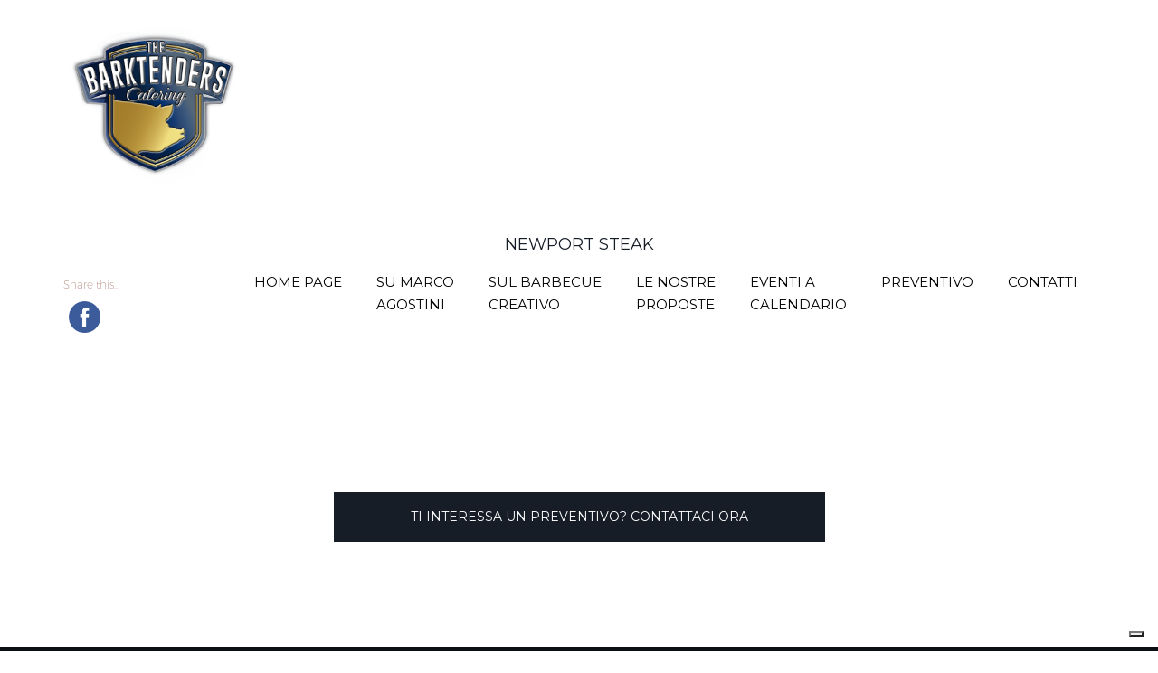

--- FILE ---
content_type: application/javascript; charset=utf-8
request_url: https://cs.iubenda.com/cookie-solution/confs/js/60817077.js
body_size: -242
content:
_iub.csRC = { consApiKey: 'Usny6WRrBU1UcsLrQWhmQQuojaJ0vxcn', showBranding: false, publicId: 'a391601c-6db6-11ee-8bfc-5ad8d8c564c0', floatingGroup: false };
_iub.csEnabled = true;
_iub.csPurposes = [1,3,7,5];
_iub.cpUpd = 1709906634;
_iub.csT = 1.0;
_iub.googleConsentModeV2 = true;
_iub.totalNumberOfProviders = 8;


--- FILE ---
content_type: text/javascript
request_url: https://barbecuecatering.it/wp-content/themes/royal-plate/js/gallery.js?ver=5.9.12
body_size: 387
content:
jQuery(window).load(function ($) {
    /* ================ VERFIFY IF USER IS ON TOUCH DEVICE ================ */

    if (is_touch_device()) {
        $(".gallery-item-container").on('click', function (e) {
            $(this).find('.mask').show();
        });
    }

    // function to check is user is on touch device
    function is_touch_device() {
        return 'ontouchstart' in window // works on most browsers 
                || 'onmsgesturechange' in window; // works on ie10
    }

    /* ================ GALLERY ISOTOPE FILTER ================ */

    (function () {
        //ISOTOPE
        // cache container
        var $galleryitems = jQuery('#galleryitems');
        // initialize isotope
        $galleryitems.isotope({
            filter: '*',
            masonry: {
                columnWidth: 1,
                isResizable: true
            }
        });

        // filter items when filter link is clicked
        jQuery('#filters').on('click', 'a',function () {
            jQuery('#filters li').removeClass('active');
            var selector = jQuery(this).closest('li').addClass('active').end().attr('data-filter');
            $galleryitems.isotope({
                filter: selector
            });
            return false;
        });
    })();

});
jQuery(document).ready(function ($) {
    'use strict';
    //GALLERY IMAGE LIGHTBOX
    jQuery('.triggerZoom').magnificPopup({
        type: 'image',
        gallery: {
            enabled: true
        }
    });

    //galleryAnimation();
});



--- FILE ---
content_type: text/javascript
request_url: https://barbecuecatering.it/wp-content/themes/royal-plate/js/instagram-stream.jquery.js?ver=5.9.12
body_size: 1628
content:
/* 
 * jQuery plugin for creating small widget like Instagram gallery with text.
 * 
 * Author: Pixel Industry
 * Website: http://pixel-industry.com
 * Version: 1.2
 *
 * Licensed under the MIT license.
 * http://www.opensource.org/licenses/mit-license.php
 *
 */


(function ($) {
    $.fn.instagramstream = function (options) {
        var defaults = {
            username: 'pixel_industry', // Instagram username
            limit: 10, // how many photos to show
            overlay: true, // add overlay div
            textContainer: '.is-text', // selector or jQuery object of div with text
            textPosition: '4', // position of text in grid of photos
            textSize: '1', // size of text e.g. 1 - has size like one image; 2 - has size of two images etc.
            imageQuality: 'standard', // ** not applicable anymore with new API **
            accessToken: ''
        };
        var options = $.extend(defaults, options);

        return this.each(function () {
            var object = $(this);

            object.append("<ul class=\"instagram-list\"></ul>")

            // check if access token is set
            if ((typeof (options.accessToken) != "undefined") && options.accessToken != "") {
                var access_token = options.accessToken;
            } else {
                console.warn("Instagram Access Token is not set. Please enter it in plugin init call.");
                return;
            }

            var url = "https://graph.instagram.com/me/media?fields=id,caption,media_url,permalink&limit=" + options.limit + "&access_token=" + access_token;
            
            $.getJSON(url, function (data) {
                
                $.each(data.data, function (i, shot) {

                    var photo_src = shot.media_url;
                    var photo_url = shot.permalink;

                    var photo_title = "";
                    if (shot.caption != null) {
                        photo_title = shot.caption.text;
                    }

                    var photo_container = $('<img/>').attr({
                        src: photo_src,
                        alt: photo_title
                    });
                    var url_container = $('<a/>').attr({
                        href: photo_url,
                        target: '_blank',
                        title: photo_title
                    });
                    
                    if (options.overlay) {
                        var overlay_div = $('<div/>').addClass('img-overlay');
                        $(url_container).append(overlay_div);
                    }

                    // reduce by one because array stars from 0
                    var textPos = parseInt(options.textPosition) - 1;

                    var $container = $('.instagram-list');

                    // image size
                    var textSizeWidth = ($container.width() / 8) * options.textSize;
                    var textSizeHeight = ($container.width() / 8);

                    // add text to stream
                    // if we are on desired position, add text
                    if (i == textPos) {

                        // check if text is jQuery object
                        if (jQuery.type(options.textContainer) == 'object') {

                            var text_li = $('<li/>')
                                    .attr({
                                        class: 'is-text'
                                    })
                                    .append(options.textContainer.html());

                            $("ul", object).append(text_li);

                            // remove original element
                            options.textContainer.remove();

                            // otherwise check if user passed selector
                        } else if (jQuery.type(options.textContainer) == 'string') {

                            // find element in DOM
                            var textHtml = jQuery(options.textContainer);

                            // append HTML if it exists
                            if (typeof (textHtml) != 'undefined') {
                                var text_li = $('<li/>')
                                        .attr({
                                            class: 'is-text'
                                        })
                                        .append(textHtml.html());

                                $("ul", object).append(text_li);

                                // remove original element
                                textHtml.remove();
                            }
                        }
                    }

                    var li = $('<li/>').css('background-image', 'url(' + photo_src + ')').append(url_container);
                    $("ul", object).append(li);

                    // calculate image and text size
                    onResize();

                });

            });

            /**
             * Resize event
             */
            $(window).resize(function () {
                onResize();
            });

            /**
             * Change image size on screen resize
             * 
             * @returns void
             */
            function onResize() {

                var windowWidth = $(window).width();

                // container
                var $container = $('.instagram-list');

                // loop through each gallery
                $container.each(function () {

                    var $this = $(this);

                    // image size
                    if (windowWidth < 320) {

                        var imageSizeWidth = 100;
                        var imageSizeHeight = $this.outerWidth();

                        if (options.textSize > 1) {
                            var textSizeWidth = (imageSizeWidth);
                            var textSizeHeight = (imageSizeHeight);
                        }

                        // smartphones
                    } else if (windowWidth > 320 && windowWidth < 479) {

                        var imageSizeWidth = 100;
                        var imageSizeHeight = $this.outerWidth();
                        var imageSize = imageSizeHeight;

                        if (options.textSize > 1) {
                            var textSizeWidth = (imageSizeWidth);
                            var textSizeHeight = (imageSizeHeight);
                        }

                        // smartphones and tables
                    } else if (windowWidth > 480 && windowWidth < 767) {

                        var imageSizeWidth = (100 / 2);
                        var imageSizeHeight = $this.outerWidth() / 2;
                        var imageSize = imageSizeHeight;

                        if (options.textSize >= 2) {
                            var textSizeWidth = imageSizeWidth;
                            var textSizeHeight = imageSizeHeight;
                        }

                        // tablets
                    } else if (windowWidth > 768 && windowWidth < 991) {

                        var imageSizeWidth = (100 / 4);
                        var imageSizeHeight = $this.outerWidth() / 4;
                        var imageSize = imageSizeHeight;

                        if (options.textSize >= 2) {
                            var textSizeWidth = imageSizeWidth * 2;
                            var textSizeHeight = imageSizeHeight;
                        }

                        // smaller screen desktops
                    } else if (windowWidth > 992 && windowWidth < 1199) {

                        var imageSizeWidth = (100 / 6);
                        var imageSizeHeight = $this.outerWidth() / 6;
                        var imageSize = imageSizeHeight;

                        if (options.textSize >= 3) {
                            var textSizeWidth = imageSizeWidth * 3;
                            var textSizeHeight = imageSizeHeight;
                        } else if (options.textSize == 2) {
                            var textSizeWidth = imageSizeWidth * 2;
                            var textSizeHeight = imageSizeHeight;
                        }

                        // large screen desktops
                    } else if (windowWidth > 1200) {

                        var imageSizeWidth = (100 / 8);
                        var imageSizeHeight = $this.outerWidth() / 8;
                        var imageSize = imageSizeHeight;

                        var textSizeWidth = imageSizeWidth * options.textSize;
                        var textSizeHeight = imageSizeHeight;
                    }

                    // change image width and height
                    object.find('li:not(.is-text)').width(imageSizeWidth + "%").height(imageSizeHeight);

                    // change text width and height
                    object.find('li.is-text').outerWidth(textSizeWidth + "%").outerHeight(textSizeHeight);
                });

            }

        });
    };
})(jQuery);